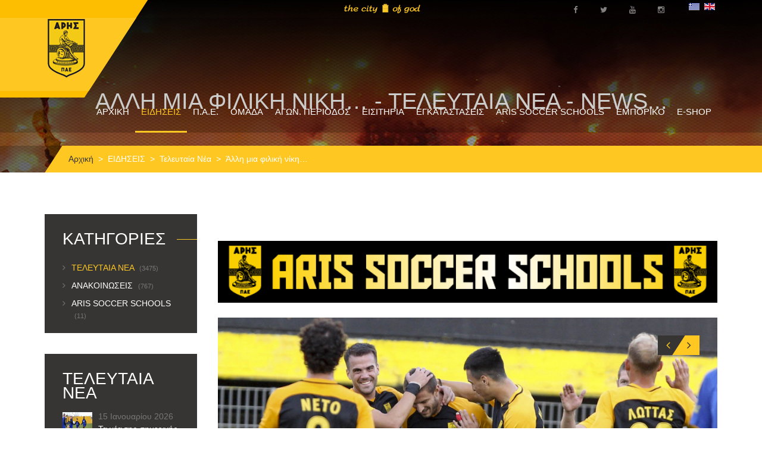

--- FILE ---
content_type: text/html; charset=utf-8
request_url: https://arisfc.com.gr/index.php/gr/enimerosi/item/2-last-news/668-alli-mia-filiki-niki
body_size: 12334
content:
<!DOCTYPE HTML>
<html lang="el-gr" dir="ltr"  data-config='{"twitter":0,"plusone":0,"facebook":0,"style":"aris1"}'>

<head>
<meta charset="utf-8">
<meta http-equiv="X-UA-Compatible" content="IE=edge">
<meta name="viewport" content="width=device-width, initial-scale=1">
	<base href="https://arisfc.com.gr/index.php/gr/enimerosi/item/2-last-news/668-alli-mia-filiki-niki" />
	<meta name="keywords" content="aris fc official website
επίσημη ιστοσελίδα ΠΑΕ ΑΡΗΣ" />
	<meta name="description" content="Η επίσημη ιστοσελίδα της ΠΑΕ ΑΡΗΣ" />
	<meta name="generator" content="Joomla! - Open Source Content Management" />
	<title>Άλλη μια φιλική νίκη… - Τελευταία Νέα - News</title>
	<link href="http://arisfc.com.gr/index.php/gr/enimerosi/item/2-last-news/668-alli-mia-filiki-niki" rel="canonical" />
	<link href="/templates/sport.ak/favicon.ico" rel="shortcut icon" type="image/vnd.microsoft.icon" />
	<link href="/media/system/css/modal.css" rel="stylesheet" type="text/css" />
	<link href="/components/com_cobalt/library/css/style.css" rel="stylesheet" type="text/css" />
	<link href="/media/mint/js/lightbox/css/lightbox.css" rel="stylesheet" type="text/css" />
	<link href="/plugins/system/cookiehint/css/style.css" rel="stylesheet" type="text/css" media="all" />
	<link href="/media/mod_falang/css/template.css" rel="stylesheet" type="text/css" />
	<style type="text/css">
#redim-cookiehint{bottom: 0px; top: auto !important;}
	</style>
	<script src="/media/jui/js/jquery.min.js" type="text/javascript"></script>
	<script src="/media/jui/js/jquery-noconflict.js" type="text/javascript"></script>
	<script src="/media/jui/js/jquery-migrate.min.js" type="text/javascript"></script>
	<script src="/media/jui/js/bootstrap.min.js" type="text/javascript"></script>
	<script src="/media/system/js/mootools-core.js" type="text/javascript"></script>
	<script src="/media/system/js/core.js" type="text/javascript"></script>
	<script src="/media/system/js/mootools-more.js" type="text/javascript"></script>
	<script src="/media/system/js/modal.js" type="text/javascript"></script>
	<script src="/index.php/gr/component/cobalt/?task=ajax.mainJS&amp;Itemid=1" type="text/javascript"></script>
	<script src="/components/com_cobalt/library/js/felixrating.js" type="text/javascript"></script>
	<script src="/media/mint/js/lightbox/js/lightbox.js" type="text/javascript"></script>
	<script src="/media/mint/js/moocountdown/SimpleCounter.js" type="text/javascript"></script>
	<script type="text/javascript">
jQuery(function($) {
			 $('.hasTip').each(function() {
				var title = $(this).attr('title');
				if (title) {
					var parts = title.split('::', 2);
					var mtelement = document.id(this);
					mtelement.store('tip:title', parts[0]);
					mtelement.store('tip:text', parts[1]);
				}
			});
			var JTooltips = new Tips($('.hasTip').get(), {"maxTitleChars": 50,"fixed": false});
		});
		jQuery(function($) {
			SqueezeBox.initialize({});
			SqueezeBox.assign($('a.modal').get(), {
				parse: 'rel'
			});
		});

		window.jModalClose = function () {
			SqueezeBox.close();
		};
		
		// Add extra modal close functionality for tinyMCE-based editors
		document.onreadystatechange = function () {
			if (document.readyState == 'interactive' && typeof tinyMCE != 'undefined' && tinyMCE)
			{
				if (typeof window.jModalClose_no_tinyMCE === 'undefined')
				{	
					window.jModalClose_no_tinyMCE = typeof(jModalClose) == 'function'  ?  jModalClose  :  false;
					
					jModalClose = function () {
						if (window.jModalClose_no_tinyMCE) window.jModalClose_no_tinyMCE.apply(this, arguments);
						tinyMCE.activeEditor.windowManager.close();
					};
				}
		
				if (typeof window.SqueezeBoxClose_no_tinyMCE === 'undefined')
				{
					if (typeof(SqueezeBox) == 'undefined')  SqueezeBox = {};
					window.SqueezeBoxClose_no_tinyMCE = typeof(SqueezeBox.close) == 'function'  ?  SqueezeBox.close  :  false;
		
					SqueezeBox.close = function () {
						if (window.SqueezeBoxClose_no_tinyMCE)  window.SqueezeBoxClose_no_tinyMCE.apply(this, arguments);
						tinyMCE.activeEditor.windowManager.close();
					};
				}
			}
		};
		jQuery(function($){ $("*[rel=\"popover\"]").popover({"html": true,"placement": "bottom","trigger": "click","container": "body"}); });jQuery(function($){ $("*[rel^=\"tooltip\"]").tooltip({"html": true,"container": "body"}); });jQuery(function($){ $("*[rel=\"tooltipright\"]").tooltip({"html": true,"placement": "right","container": "body"}); });jQuery(function($){ $("*[rel=\"tooltipbottom\"]").tooltip({"html": true,"placement": "bottom","container": "body"}); });
			(function($){
				$(document).ready(function (){
					$('.has-context')
					.mouseenter(function (){
						$('.btn-group',$(this)).show();
					})
					.mouseleave(function (){
						$('.btn-group',$(this)).hide();
						$('.btn-group',$(this)).removeClass('open');
					});

					contextAction =function (cbId, task)
					{
						$('input[name="cid[]"]').removeAttr('checked');
						$('#' + cbId).attr('checked','checked');
						Joomla.submitbutton(task);
					}
				});
			})(jQuery);
			</script>
	<link rel="alternate" href="https://arisfc.com.gr/index.php/gr/enimerosi/item/2-last-news/668" hreflang="gr" />
	<link rel="alternate" href="https://arisfc.com.gr/index.php/gr/enimerosi/item/2-last-news/668"  hreflang="x-default" />
	<link rel="alternate" href="https://arisfc.com.gr/index.php/en/enimerosi/item/2-last-news/668" hreflang="en" />

<link rel="apple-touch-icon-precomposed" href="/templates/sport.ak/apple_touch_icon.png">
<link rel="stylesheet" href="/templates/sport.ak/styles/aris1/css/bootstrap.css">
<link rel="stylesheet" href="/templates/sport.ak/styles/aris1/css/theme.css">
<link rel="stylesheet" href="/templates/sport.ak/warp/vendor/highlight/highlight.css">
<link rel="stylesheet" href="/templates/sport.ak/css/custom.css">
<script src="/templates/sport.ak/warp/vendor/uikit/js/uikit.js"></script>
<script src="/templates/sport.ak/warp/vendor/uikit/js/components/autocomplete.js"></script>
<script src="/templates/sport.ak/warp/vendor/uikit/js/components/search.js"></script>
<script src="/templates/sport.ak/warp/vendor/uikit/js/components/tooltip.js"></script>
<script src="/templates/sport.ak/warp/vendor/uikit/js/components/sticky.js"></script>
<script src="/templates/sport.ak/warp/vendor/uikit/js/components/slideshow.js"></script>
<script src="/templates/sport.ak/warp/vendor/uikit/js/components/slideset.js"></script>
<script src="/templates/sport.ak/warp/vendor/uikit/js/components/slider.js"></script>
<script src="/templates/sport.ak/warp/vendor/uikit/js/components/accordion.js"></script>
<script src="/templates/sport.ak/warp/js/social.js"></script>
<script src="js:smoothscroll.js"></script>
<script src="/templates/sport.ak/js/theme.js"></script>



<script>
  (function(i,s,o,g,r,a,m){i['GoogleAnalyticsObject']=r;i[r]=i[r]||function(){
  (i[r].q=i[r].q||[]).push(arguments)},i[r].l=1*new Date();a=s.createElement(o),
  m=s.getElementsByTagName(o)[0];a.async=1;a.src=g;m.parentNode.insertBefore(a,m)
  })(window,document,'script','//www.google-analytics.com/analytics.js','ga');

  ga('create', 'UA-212297695-1', 'arisfc.com.gr');
  ga('send', 'pageview');

</script>
<!-- //End Universal Google Analytics Plugin by PB Web Development -->


</head>

<body class="tm-sidebar-a-left tm-sidebars-1 tm-noblog">
    
        
    
    <div class="over-wrap">
		                    <div class="toolbar-wrap">
                        <div class="uk-container uk-container-center">
                            <div class="tm-toolbar uk-clearfix uk-hidden-small">

                                    
                                                                        <div class="uk-float-right"><div class="uk-panel" >


<div class="mod-languages ">

    


<ul class="lang-inline">
    
        
        <!-- >>> [FREE] >>> -->
                    <li class="lang-active" dir="ltr">
                                    <a href="/index.php/gr/enimerosi/item/2-last-news/668">
                                                    <img src="/media/mod_falang/images/el_gr.gif" alt="Greek (GR)" title="Greek (GR)" />                                                                    </a>
                            </li>
                <!-- <<< [FREE] <<< -->
    
        
        <!-- >>> [FREE] >>> -->
                    <li class="" dir="ltr">
                                    <a href="/index.php/en/enimerosi/item/2-last-news/668">
                                                    <img src="/media/mod_falang/images/en.gif" alt="English (UK)" title="English (UK)" />                                                                    </a>
                            </li>
                <!-- <<< [FREE] <<< -->
    </ul>

</div>
</div>
<div class="uk-panel" >
	<div class="social-top"><a href="https://www.facebook.com/arisfootballclub/" target="_blank"><span class="uk-icon-small uk-icon-hover uk-icon-facebook"></span></a> <a href="https://twitter.com/aris__fc" target="_blank"><span class="uk-icon-small uk-icon-hover uk-icon-twitter"></span></a> <a href="https://www.youtube.com/channel/UCy8t8HKIih3JQZygj4XTejA" target="_blank"><span class="uk-icon-small uk-icon-hover uk-icon-youtube"></span></a> <a href="https://www.instagram.com/arisfc_official/" target="_blank"><span class="uk-icon-small uk-icon-hover uk-icon-instagram"></span></a></div></div>
<div class="uk-panel" >
	<p><img src="/images/city6.png" alt="" /></p></div></div>
                                    
                            </div>
                        </div>
                    </div>    
		
		                    <div class="tm-menu-box"  >
                        
                            <nav class="tm-navbar uk-navbar" data-uk-sticky=''>
                                <div class="uk-container uk-container-center">
                                                                            <a class="tm-logo uk-float-left" href="https://arisfc.com.gr">
	<p><img src="/images/aris-mini4.png" alt="" /></p></a>
                                    
                                                                            <ul class="uk-navbar-nav uk-hidden-small">
<li><a href="/index.php/gr/">ΑΡΧΙΚΗ</a></li><li class="uk-parent uk-active" data-uk-dropdown="{'preventflip':'y'}" aria-haspopup="true" aria-expanded="false"><a href="/index.php/gr/enimerosi">ΕΙΔΗΣΕΙΣ</a><div class="uk-dropdown uk-dropdown-navbar uk-dropdown-width-1"><div class="uk-grid uk-dropdown-grid"><div class="uk-width-1-1"><ul class="uk-nav uk-nav-navbar"><li><a href="https://www.youtube.com/channel/UCy8t8HKIih3JQZygj4XTejA" target="_blank">ARIS F.C. TV</a></li><li><a href="/index.php/gr/enimerosi/gallery">PHOTO GALLERY</a></li></ul></div></div></div></li><li class="uk-parent" data-uk-dropdown="{'preventflip':'y'}" aria-haspopup="true" aria-expanded="false"><a href="#">Π.Α.Ε.</a><div class="uk-dropdown uk-dropdown-navbar uk-dropdown-width-2"><div class="uk-grid uk-dropdown-grid"><div class="uk-width-1-2"><ul class="uk-nav uk-nav-navbar"><li><a href="/index.php/gr/club/taytotita">ΤΑΥΤΟΤΗΤΑ</a></li><li><a href="/index.php/gr/club/istoria">ΙΣΤΟΡΙΑ</a></li><li><a href="/index.php/gr/club/eyropi">ΕΥΡΩΠΑΪΚΗ ΠΟΡΕΙΑ</a></li><li><a href="/index.php/gr/club/contact">ΕΠΙΚΟΙΝΩΝΙΑ</a></li></ul></div><div class="uk-width-1-2"><ul class="uk-nav uk-nav-navbar"><li><a href="/index.php/gr/club/dioikitiko-symvoulio">ΔΙΟΙΚΗΤΙΚΟ ΣΥΜΒΟΥΛΙΟ</a></li><li><a href="/index.php/gr/club/stelexi-pae">ΣΤΕΛΕΧΗ ΠΑΕ</a></li><li><a href="/index.php/gr/club/isologismoi">ΙΣΟΛΟΓΙΣΜΟΙ</a></li><li><a href="/index.php/gr/club/gs">ΓΕΝΙΚΕΣ ΣΥΝΕΛΕΥΣΕΙΣ</a></li></ul></div></div></div></li><li class="uk-parent" data-uk-dropdown="{'preventflip':'y'}" aria-haspopup="true" aria-expanded="false"><a href="#">ΟΜΑΔΑ</a><div class="uk-dropdown uk-dropdown-navbar uk-dropdown-width-1"><div class="uk-grid uk-dropdown-grid"><div class="uk-width-1-1"><ul class="uk-nav uk-nav-navbar"><li><a href="/index.php/gr/team/players">ΠΟΔΟΣΦΑΙΡΙΣΤΕΣ</a></li><li><a href="/index.php/gr/team/texniko-epiteleio">ΤΕΧΝΙΚΟ ΕΠΙΤΕΛΕΙΟ</a></li><li><a href="/index.php/gr/team/doctors">ΙΑΤΡΙΚΟ ΕΠΙΤΕΛΕΙΟ</a></li><li><a href="/index.php/gr/team/tmimata-ypodomis-k19">ΤΜΗΜΑΤΑ ΥΠΟΔΟΜΗΣ - Κ19</a></li><li><a href="/index.php/gr/team/tmimata-ypodomis-k17">ΤΜΗΜΑΤΑ ΥΠΟΔΟΜΗΣ - Κ17</a></li><li><a href="/index.php/gr/team/tmimata-ypodomis-k15">ΤΜΗΜΑΤΑ ΥΠΟΔΟΜΗΣ - Κ15</a></li><li><a href="/index.php/gr/team/omada-gynaikon">ΟΜΑΔΑ ΓΥΝΑΙΚΩΝ</a></li></ul></div></div></div></li><li class="uk-parent" data-uk-dropdown="{'preventflip':'y'}" aria-haspopup="true" aria-expanded="false"><a href="#">ΑΓΩΝ. ΠΕΡΙΟΔΟΣ</a>
<div class="uk-dropdown uk-dropdown-navbar uk-dropdown-width-1"><div class="uk-grid uk-dropdown-grid"><div class="uk-width-1-1"><ul class="uk-nav uk-nav-navbar"><li><a href="/component/cobalt/category-items/3-match-list-view/13-results.html?Itemid=119">ΑΠΟΤΕΛΕΣΜΑΤΑ</a></li><li><a href="https://www.slgr.gr/el/scoreboard/" onclick="window.open(this.href, 'targetWindow', 'toolbar=no,location=no,status=no,menubar=no,scrollbars=yes,resizable=yes,'); return false;">ΒΑΘΜΟΛΟΓΙΑ</a></li><li><a href="/match/category-items/3-match-list-view/14-future-matches.html">ΕΠΟΜΕΝΟΙ ΑΓΩΝΕΣ</a></li></ul></div></div></div></li><li class="uk-parent" data-uk-dropdown="{'preventflip':'y'}" aria-haspopup="true" aria-expanded="false"><a href="#">ΕΙΣΙΤΗΡΙΑ</a>
<div class="uk-dropdown uk-dropdown-navbar uk-dropdown-width-1"><div class="uk-grid uk-dropdown-grid"><div class="uk-width-1-1"><ul class="uk-nav uk-nav-navbar"><li><a href="/index.php/gr/eisitiria/eisitiria-agonon">ΕΙΣΙΤΗΡΙΑ ΑΓΩΝΩΝ</a></li><li><a href="/index.php/gr/eisitiria/eisitiria-diarkeias">ΕΙΣΙΤΗΡΙΑ ΔΙΑΡΚΕΙΑΣ</a></li><li><a href="/index.php/gr/eisitiria/pronomia-filathlon">ΠΡΟΝΟΜΙΑ ΦΙΛΑΘΛΩΝ</a></li></ul></div></div></div></li><li class="uk-parent" data-uk-dropdown="{'preventflip':'y'}" aria-haspopup="true" aria-expanded="false"><a href="#">ΕΓΚΑΤΑΣΤΑΣΕΙΣ</a>
<div class="uk-dropdown uk-dropdown-navbar uk-dropdown-width-1"><div class="uk-grid uk-dropdown-grid"><div class="uk-width-1-1"><ul class="uk-nav uk-nav-navbar"><li><a href="/index.php/gr/egatastaseis/vikelidis">ΚΛΕΑΝΘΗΣ ΒΙΚΕΛΙΔΗΣ</a></li><li><a href="/index.php/gr/egatastaseis/dasigeneio">ΔΑΣΥΓΕΝΕΙΟ ΑΘΛΗΤΙΚΟ ΚΕΝΤΡΟ</a></li></ul></div></div></div></li><li><a href="https://arisfc.com.gr/index.php/gr/enimerosi/category-items/4-news/16-aris-soccer-schools">ARIS SOCCER SCHOOLS</a></li><li class="uk-parent" data-uk-dropdown="{'preventflip':'y'}" aria-haspopup="true" aria-expanded="false"><a href="#">ΕΜΠΟΡΙΚΟ</a><div class="uk-dropdown uk-dropdown-navbar uk-dropdown-width-1"><div class="uk-grid uk-dropdown-grid"><div class="uk-width-1-1"><ul class="uk-nav uk-nav-navbar"><li><a href="/index.php/gr/marketing/horigoi">ΧΟΡΗΓΟΙ</a></li><li><a href="/index.php/gr/marketing/nea-xorigon">ΝΕΑ ΧΟΡΗΓΩΝ</a></li><li><a href="/index.php/gr/marketing/xorigiko-programma">ΧΟΡΗΓΙΚΟ ΠΡΟΓΡΑΜΜΑ</a></li><li><a href="/index.php/gr/marketing/vip-hospitality-king-executive-suite">VIP HOSPITALITY - KING EXECUTIVE SUITE</a></li><li><a href="/index.php/gr/marketing/licensing">LICENSING PLAN</a></li><li><a href="/index.php/gr/marketing/etairiki-koinoniki-efthyni">ΕΤΑΙΡΙΚΗ ΚΟΙΝΩΝΙΚΗ ΕΥΘΥΝΗ</a></li><li><a href="/index.php/gr/marketing/anafora-peristatikou">ΑΝΑΦΟΡΑ ΠΕΡΙΣΤΑΤΙΚΟΥ</a></li><li><a href="/index.php/gr/marketing/slo">SLO</a></li></ul></div></div></div></li><li><a href="https://arisfc.store/" target="_blank">E-SHOP</a></li></ul>                                    
                                                                        <a href="#offcanvas" class="uk-navbar-toggle uk-visible-small" data-uk-offcanvas></a>
                                    
                                    
                                                                        <div class="uk-navbar-content uk-navbar-center uk-visible-small"><a class="tm-logo-small" href="https://arisfc.com.gr">


<div class="mod-languages ">

    


<ul class="lang-inline">
    
        
        <!-- >>> [FREE] >>> -->
                    <li class="lang-active" dir="ltr">
                                    <a href="/index.php/gr/enimerosi/item/2-last-news/668">
                                                    <img src="/media/mod_falang/images/el_gr.gif" alt="Greek (GR)" title="Greek (GR)" />                                                                    </a>
                            </li>
                <!-- <<< [FREE] <<< -->
    
        
        <!-- >>> [FREE] >>> -->
                    <li class="" dir="ltr">
                                    <a href="/index.php/en/enimerosi/item/2-last-news/668">
                                                    <img src="/media/mod_falang/images/en.gif" alt="English (UK)" title="English (UK)" />                                                                    </a>
                            </li>
                <!-- <<< [FREE] <<< -->
    </ul>

</div>
</a></div>
                                                                    </div>
                            </nav>
                        
                    </div>
		
		                    <div class="tm-top-a-box tm-full-width tm-box-bg-1 ">
                        <div class="uk-container uk-container-center">
                            <section id="tm-top-a" class="tm-top-a uk-grid uk-grid-collapse" data-uk-grid-match="{target:'> div > .uk-panel'}" data-uk-grid-margin>
                                
<div class="uk-width-1-1"><div class="uk-panel" >
	<div class="uk-cover-background uk-position-relative head-wrap" style="height: 290px; background-image: url('/images/head-bg.jpg');"><img src="/images/head-bg.jpg" alt="" width="1920" height="290" class="uk-invisible" />
<div class="uk-position-cover uk-flex uk-flex-center head-title">
<h1>Άλλη μια φιλική νίκη… - Τελευταία Νέα - News...</h1>
</div>
</div></div></div>
                            </section>
                        </div>
                    </div>
		    
            
		    
    
                    
    
                    
    
                    
                    
                    
                            <div class="uk-container uk-container-center alt">
                    <ul class="uk-breadcrumb"><li><a href="/index.php/gr/">Αρχική</a></li><li><a href="/index.php/gr/enimerosi/items/4-news">ΕΙΔΗΣΕΙΣ</a></li><li><a href="/index.php/gr/enimerosi/category-items/4-news/2-last-news">Τελευταία Νέα</a></li><li class="uk-active"><span>Άλλη μια φιλική νίκη…</span></li></ul>                </div>
                        
            
                            <div class="uk-container uk-container-center">
                    <div id="tm-middle" class="tm-middle uk-grid" data-uk-grid-match="" data-uk-grid-margin="">

                                                        <div class="tm-main uk-width-medium-3-4 uk-push-1-4">

                                                                        <section id="tm-main-top" class="tm-main-top uk-grid" data-uk-grid-match="{target:'> div > .uk-panel'}" data-uk-grid-margin>
<div class="uk-width-1-1"><div class="uk-panel" >
	<p style="text-align: center;">
	</p>
<script src="https://storage.noviassets.com/scp_clid4saw8004n0zpns28bm9da/embed.js?responsive=1&bnTag=https%3A%2F%2Frt.novibet.partners%2Fo%2FxbAWiK%3Fsite_id%3D1002567%26r_id%3D318%26banner_now_redirect_url%3D" async></script>
<p style="text-align: center;"><a href="https://arisfc.com.gr/index.php/gr/enimerosi/category-items/4-news/16-aris-soccer-schools" target="_blank"><img alt="" height="" src="/images/banners/aris_soccer_schools.gif" width="100%" /></a></p></div></div>
</section>
                                    
                                                                        <main id="tm-content" class="tm-content">

                                            <div id="system-message-container">
</div>
<div class="contentpaneopen">
	

<article class="">
		<div class="clearfix"></div>

	
        <div class="article-slider">
                        <div id="carusel-11-668" class="uk-slidenav-position" data-uk-slideshow="{ height : 510 }">
    <ul class="uk-slideshow">
        <li><img src="/uploads/gallery/2017-10/1507881600_87b4ddca585176e1fcc3e8d2c627ec54.jpg" alt=""></li>    </ul>
    <div class="article-slider-btn">
        <a href="/" class="uk-slidenav uk-slidenav-contrast uk-slidenav-previous" data-uk-slideshow-item="previous"></a>
        <a href="/" class="uk-slidenav uk-slidenav-contrast uk-slidenav-next" data-uk-slideshow-item="next"></a>
    </div>
</div>        </div>
        <div class="article-param">
            <div class="date">
                <i class="uk-icon-calendar"></i>
                13/10/17            </div>
            <div class="categories">
                <i class="uk-icon-list-ul"></i>
                <a href="/index.php/gr/enimerosi/category-items/4-news/2-last-news" >Τελευταία Νέα</a>            </div>
        </div>
        <div class="article-single-text">
                        <p><strong>Έ&nu;&alpha;&nu; &alpha;&kappa;ό&mu;&eta; &kappa;&rho;ί&kappa;&omicron; &sigma;&tau;&eta;&nu; &alpha;&lambda;&upsilon;&sigma;ί&delta;&alpha; &tau;&omega;&nu; &nu;&iota;&kappa;&eta;&phi;ό&rho;&omega;&nu; &alpha;&pi;&omicron;&tau;&epsilon;&lambda;&epsilon;&sigma;&mu;ά&tau;&omega;&nu; &kappa;&alpha;&iota; &tau;&omega;&nu; &kappa;&alpha;&lambda;ώ&nu; &epsilon;&mu;&phi;&alpha;&nu;ί&sigma;&epsilon;&omega;&nu; &sigma;&tau;&alpha; &phi;&iota;&lambda;&iota;&kappa;ά &pi;&alpha;&iota;&chi;&nu;ί&delta;&iota;&alpha; &pi;&rho;ό&sigma;&theta;&epsilon;&sigma;&epsilon; &omicron; &Alpha;&Rho;&Eta;&Sigma;.</strong></p>
<p>&Eta; &omicron;&mu;ά&delta;&alpha; &mu;&alpha;&sigmaf;, &sigma;&epsilon; &phi;&iota;&lambda;&iota;&kappa;ό &alpha;&gamma;ώ&nu;&alpha; &pi;&omicron;&upsilon; έ&gamma;&iota;&nu;&epsilon; &sigma;ή&mu;&epsilon;&rho;&alpha; &tau;&omicron; &alpha;&pi;ό&gamma;&epsilon;&upsilon;&mu;&alpha; &sigma;&tau;&omicron; &Kappa;&lambda;&epsilon;ά&nu;&theta;&eta;&sigmaf; &Beta;&iota;&kappa;&epsilon;&lambda;ί&delta;&eta;&sigmaf;, &kappa;έ&rho;&delta;&iota;&sigma;&epsilon; 2-0 &tau;&omicron;&nu; &Alpha;&pi;ό&lambda;&lambda;&omega;&nu;&alpha; &Lambda;ά&rho;&iota;&sigma;&alpha;&sigmaf;.</p>
<p>&Omicron; &Alpha;&Rho;&Eta;&Sigma; &sigma;&epsilon; &mu;&epsilon;&gamma;ά&lambda;&alpha; &delta;&iota;&alpha;&sigma;&tau;ή&mu;&alpha;&tau;&alpha; &tau;&omicron;&upsilon; &pi;&alpha;&iota;&chi;&nu;&iota;&delta;&iota;&omicron;ύ &epsilon;ί&chi;&epsilon; &tau;&eta;&nu; &pi;&rho;&omega;&tau;&omicron;&beta;&omicron;&upsilon;&lambda;ί&alpha; &tau;&omega;&nu; &kappa;&iota;&nu;ή&sigma;&epsilon;&omega;&nu; &kappa;&alpha;&iota; &epsilon;&kappa;&tau;ό&sigmaf; &alpha;&pi;ό &tau;&alpha; &delta;ύ&omicron; &gamma;&kappa;&omicron;&lambda;, &pi;&omicron;&upsilon; &sigma;&eta;&mu;&epsilon;&iota;ώ&theta;&eta;&kappa;&alpha;&nu; &sigma;&tau;&omicron; &delta;&epsilon;ύ&tau;&epsilon;&rho;&omicron; &eta;&mu;ί&chi;&rho;&omicron;&nu;&omicron;, έ&chi;&alpha;&sigma;&epsilon; &omicron;&rho;&iota;&sigma;&mu;έ&nu;&epsilon;&sigmaf; &kappa;&alpha;&lambda;έ&sigmaf; &epsilon;&upsilon;&kappa;&alpha;&iota;&rho;ί&epsilon;&sigmaf; &gamma;&iota;&alpha; &nu;&alpha; &delta;&iota;&epsilon;&upsilon;&rho;ύ&nu;&epsilon;&iota; &tau;&eta; &nu;ί&kappa;&eta; &tau;&omicron;&upsilon;.</p>
<p>&Tau;&omicron; &sigma;&kappa;&omicron;&rho; ά&nu;&omicron;&iota;&xi;&epsilon; &sigma;&tau;&omicron; 52&rsquo; &omicron; &Delta;&eta;&mu;ή&tau;&rho;&eta;&sigmaf; &Delta;&iota;&alpha;&mu;&alpha;&nu;&tau;ό&pi;&omicron;&upsilon;&lambda;&omicron;&sigmaf; &mu;&epsilon; &pi;&lambda;&alpha;&sigma;έ, &mu;&epsilon;&tau;ά &alpha;&pi;ό &alpha;&tau;&omicron;&mu;&iota;&kappa;ή &pi;&rho;&omicron;&sigma;&pi;ά&theta;&epsilon;&iota;&alpha; &tau;&omicron;&upsilon; &Gamma;&iota;ά&nu;&nu;&eta; &Pi;&alpha;&sigma;ά (1-0).</p>
<p>&Tau;&omicron; &tau;&epsilon;&lambda;&iota;&kappa;ό 2-0 &delta;&iota;&alpha;&mu;&omicron;&rho;&phi;ώ&theta;&eta;&kappa;&epsilon; &sigma;&tau;&omicron; 84&rsquo; &mu;&epsilon; &upsilon;&pi;&omicron;&delta;&epsilon;&iota;&gamma;&mu;&alpha;&tau;&iota;&kappa;ή &epsilon;&kappa;&tau;έ&lambda;&epsilon;&sigma;&eta; &phi;ά&omicron;&upsilon;&lambda; &tau;&omicron;&upsilon; &Lambda;&omicron;ύ&kappa;&alpha; &Mu;&iota;&lambda;&omicron;ύ&nu;&omicron;&beta;&iota;&tau;&sigmaf;.</p>
<p><strong>&Delta;&Iota;&Alpha;&Iota;&Tau;&Eta;&Tau;&Eta;&Sigma;:</strong> &Tau;&zeta;&omicron;&upsilon;&mu;&alpha;&lambda;ά&kappa;&eta;&sigmaf; (&Sigma;&epsilon;&rho;&rho;ώ&nu;)</p>
<p><strong>&Alpha;&Rho;&Eta;&Sigma;:</strong> &Kappa;&alpha;&nu;&tau;&iota;&mu;&omicron;ί&rho;&eta;&sigmaf; (84&rsquo; &Mu;&alpha;&nu;&tau;&zeta;ά&rho;&eta;&sigmaf;), &Mu;&pi;&omicron;ύ&rho;&mu;&pi;&omicron;&sigmaf; (20&rsquo; &lambda;. &tau;&rho;. &Tau;&zeta;&alpha;&nu;&alpha;&kappa;ά&kappa;&eta;&sigmaf;, 34&rsquo; &lambda;. &tau;&rho;. &Nu;έ&tau;&omicron;), &Tau;&sigma;&omicron;&upsilon;&mu;ά&nu;&eta;&sigmaf;, &Delta;&epsilon;&lambda;&eta;&zeta;ή&sigma;&eta;&sigmaf;, &Mu;&alpha;&rho;&alpha;&gamma;&kappa;ό&sigmaf; (84&rsquo; &Kappa;&alpha;&lambda;&omicron;ύ&delta;&eta;&sigmaf;), &Mu;&omicron;&upsilon;&mu;ί&nu; (46&rsquo; &Iota;&nu;&tau;&zeta;ό&gamma;&lambda;&omicron;&upsilon;), &Pi;&alpha;&upsilon;&lambda;ί&delta;&eta;&sigmaf; (75&rsquo; &Kappa;&lambda;&iota;&gamma;&gamma;ό&pi;&omicron;&upsilon;&lambda;&omicron;&sigmaf;), &Pi;&lambda;&alpha;&tau;έ&lambda;&lambda;&alpha;&sigmaf; (58&rsquo; &Mu;&iota;&lambda;&omicron;ύ&nu;&omicron;&beta;&iota;&tau;&sigmaf;), &Nu;&tau;&omicron;ύ&nu;&eta;&sigmaf; (55&rsquo; &Sigma;&tau;&epsilon;&phi;ά&nu;&omicron;&beta;&iota;&tau;&sigmaf;), &Pi;&alpha;&sigma;ά&sigmaf; (66&rsquo; &Lambda;ώ&tau;&tau;&alpha;&sigmaf;), &Delta;&iota;&alpha;&mu;&alpha;&nu;&tau;ό&pi;&omicron;&upsilon;&lambda;&omicron;&sigmaf;.</p>
<p><strong>&Alpha;&Pi;&Omicron;&Lambda;&Lambda;&Omega;&Nu; &Lambda;&Alpha;&Rho;&Iota;&Sigma;&Alpha;&Sigma;:</strong> &Phi;&iota;&rho;&iota;&nu;ί&delta;&eta;&sigmaf; (46&rsquo; &Kappa;&rho;&alpha;&beta;&alpha;&rho;ί&tau;&eta;&sigmaf;), &Sigma;&kappa;&omicron;ύ&pi;&rho;&alpha; (73&rsquo; &Sigma;ά&beta;&beta;&alpha;&sigmaf;), &Kappa;&omicron;&upsilon;&rho;&tau;&epsilon;&sigma;&iota;ώ&tau;&eta;&sigmaf; (74&rsquo; &Mu;ί&lambda;&iota;&tau;&sigmaf;), &Alpha;&nu;&delta;&rho;έ&omicron;&upsilon;, &Pi;&alpha;&pi;&alpha;&zeta;&alpha;&chi;&alpha;&rho;ί&alpha;&sigmaf; (79&rsquo; &Alpha;&nu;&delta;&rho;έ&omicron;&upsilon;), &Chi;&alpha;&tau;&zeta;ή&sigmaf; (73&rsquo; &Iota;&beta;&alpha;&nu;ί&delta;&eta;&sigmaf;), &Sigma;&omicron;&upsilon;&lambda;ί&delta;&eta;&sigmaf; (60&rsquo; &Delta;&iota;&beta;&alpha;&nu;έ&sigmaf;), &Lambda;&alpha;&mu;&pi;&rho;ό&pi;&omicron;&upsilon;&lambda;&omicron;&sigmaf; (60&rsquo; &Kappa;&alpha;&rho;&alpha;&kappa;&alpha;&tau;&sigma;ά&nu;&eta;&sigmaf;), &Sigma;&alpha;&chi;&iota;&nu;ί&delta;&eta;&sigmaf; (82&rsquo; &Kappa;&alpha;&mu;&pi;έ&rho;&eta;&sigmaf;), &Mu;&alpha;&upsilon;&rho;ί&alpha;&sigmaf; (64&rsquo; &Tau;&sigma;&iota;&lambda;&omicron;ύ&lambda;&eta;&sigmaf;), &Beta;&omicron;&upsilon;&tau;&sigma;&iota;ά&sigmaf; (46&rsquo; &Tau;&zeta;ά&nu;&eta;&sigmaf;).</p>        </div>

        


				
        <div class="share-wrap">
            <div class="share-title">share</div>
           <script type="text/javascript" src="//yastatic.net/share/share.js" charset="utf-8"></script>
           <div class="yashare-auto-init" data-yashareL10n="en" data-yashareType="none" data-yashareQuickServices="facebook,twitter,gplus"></div>
        </div>
</article>
<div class="news-nav-wrap">
    <!-- START: Modules Anywhere --><!-- END: Modules Anywhere -->
</div>
<div>
    <!-- START: Modules Anywhere -->
<h3 class="other-post-title">ΑΛΛΑ <span>ΝΕΑ</span></h3>

<div class="uk-grid" data-uk-grid-match>

<div class="uk-width-large-1-3 uk-width-medium-2-4 uk-width-small-2-4 list-article other uk-flex uk-flex-column">
    <div class="wrapper">
        <div class="img-wrap">
            <a href="/index.php/gr/enimerosi/item/2-last-news/4874-ta-nea-tis-simerinis-proponisis">
		<img src="/images/cobalt_thumbs/gallery11-4874/729/7e52aa02f617ec9c4e95d20f3a1b0c62.jpg" class="img-polaroid" alt="">
	</a>        </div>
        <div class="info">
            <div class="date">
                Ιανουαρίου 15, 2026            </div>
            <div class="name">
                <h4>
                    <a  href="/index.php/gr/enimerosi/item/2-last-news/4874-ta-nea-tis-simerinis-proponisis">
                            Τα νέα της σημερινής προπόνησης                    </a>		
                </h4>
            </div>
        </div>
    </div>

</div>


<div class="uk-width-large-1-3 uk-width-medium-2-4 uk-width-small-2-4 list-article other uk-flex uk-flex-column">
    <div class="wrapper">
        <div class="img-wrap">
            <a href="/index.php/gr/enimerosi/item/2-last-news/4873-pikros-apokleismos">
		<img src="/images/cobalt_thumbs/gallery11-4873/729/d0ca49e06758280f73be1a41031b4476.jpg" class="img-polaroid" alt="">
	</a>        </div>
        <div class="info">
            <div class="date">
                Ιανουαρίου 14, 2026            </div>
            <div class="name">
                <h4>
                    <a  href="/index.php/gr/enimerosi/item/2-last-news/4873-pikros-apokleismos">
                            Πικρός αποκλεισμός…                    </a>		
                </h4>
            </div>
        </div>
    </div>

</div>


<div class="uk-width-large-1-3 uk-width-medium-2-4 uk-width-small-2-4 list-article other uk-flex uk-flex-column">
    <div class="wrapper">
        <div class="img-wrap">
            <a href="/index.php/gr/enimerosi/item/5-anakoinoseis/4872-o-marko-kerkez-epestrepse-ston-ari">
		<img src="/images/cobalt_thumbs/gallery11-4872/729/ce0657c7756467dc2f1e9fc222d2c60b.jpg" class="img-polaroid" alt="">
	</a>        </div>
        <div class="info">
            <div class="date">
                Ιανουαρίου 13, 2026            </div>
            <div class="name">
                <h4>
                    <a  href="/index.php/gr/enimerosi/item/5-anakoinoseis/4872-o-marko-kerkez-epestrepse-ston-ari">
                            Ο Marko Kerkez επέστρεψε στον ΑΡΗ!                    </a>		
                </h4>
            </div>
        </div>
    </div>

</div>

</div>


<!-- END: Modules Anywhere -->
</div>

	
	<div id="comments">


</div>
</div><div><a title="Faboba : Cr&eacute;ation de composantJoomla" style="font-size: 8px;; visibility: visible;display:inline;" href="http://www.faboba.com" target="_blank">FaLang translation system by Faboba</a></div>
                                    </main>
                                    
                                    
                            </div>
                            
                                                                                                                                            <aside class="tm-sidebar-a uk-width-medium-1-4 uk-pull-3-4"><div class="uk-panel categories-sidebar" ><h3 class="uk-panel-title">ΚΑΤΗΓΟΡΙΕΣ</h3><div>
	
	 
	
			
	<ul class="nav menu">
				<li class="item-2 active">				
			<a href="/index.php/gr/enimerosi/category-items/4-news/2-last-news">
				Τελευταία Νέα									<span class="label">(3475)</span>
								
			</a>			
					</li>
				<li class="item-5">				
			<a href="/index.php/gr/enimerosi/category-items/4-news/5-anakoinoseis">
				Ανακοινώσεις									<span class="label">(767)</span>
								
			</a>			
					</li>
				<li class="item-16">				
			<a href="/index.php/gr/enimerosi/category-items/4-news/16-aris-soccer-schools">
				ARIS SOCCER SCHOOLS									<span class="label">(11)</span>
								
			</a>			
					</li>
					</ul>

		
</div>

<div class="clearfix"> </div></div>
<div class="uk-panel news-sidebar" ><h3 class="uk-panel-title">ΤΕΛΕΥΤΑΙΑ ΝΕΑ</h3>

<article class="has-context ">
				
    <div class="latest-news-wrap">
        <div class="img-wrap">
                        <a href="/index.php/gr/enimerosi/item/2-last-news/4874-ta-nea-tis-simerinis-proponisis">
		<img src="/images/cobalt_thumbs/gallery11-4874/729/7e52aa02f617ec9c4e95d20f3a1b0c62.jpg" class="img-polaroid" alt="">
	</a>        </div>
        <div class="info">
            <div class="date">
                15 Ιανουαρίου 2026            </div>
            <div class="name">
                <h4>
                    <a  href="/index.php/gr/enimerosi/item/2-last-news/4874-ta-nea-tis-simerinis-proponisis">
                            Τα νέα της σημερινής προπόνησης                    </a>		
                </h4>
            </div>
        </div>
    </div>

</article>
		


<article class="has-context ">
				
    <div class="latest-news-wrap">
        <div class="img-wrap">
                        <a href="/index.php/gr/enimerosi/item/2-last-news/4873-pikros-apokleismos">
		<img src="/images/cobalt_thumbs/gallery11-4873/729/d0ca49e06758280f73be1a41031b4476.jpg" class="img-polaroid" alt="">
	</a>        </div>
        <div class="info">
            <div class="date">
                14 Ιανουαρίου 2026            </div>
            <div class="name">
                <h4>
                    <a  href="/index.php/gr/enimerosi/item/2-last-news/4873-pikros-apokleismos">
                            Πικρός αποκλεισμός…                    </a>		
                </h4>
            </div>
        </div>
    </div>

</article>
		


<article class="has-context ">
				
    <div class="latest-news-wrap">
        <div class="img-wrap">
                        <a href="/index.php/gr/enimerosi/item/5-anakoinoseis/4872-o-marko-kerkez-epestrepse-ston-ari">
		<img src="/images/cobalt_thumbs/gallery11-4872/729/ce0657c7756467dc2f1e9fc222d2c60b.jpg" class="img-polaroid" alt="">
	</a>        </div>
        <div class="info">
            <div class="date">
                13 Ιανουαρίου 2026            </div>
            <div class="name">
                <h4>
                    <a  href="/index.php/gr/enimerosi/item/5-anakoinoseis/4872-o-marko-kerkez-epestrepse-ston-ari">
                            Ο Marko Kerkez επέστρεψε στον ΑΡΗ!                    </a>		
                </h4>
            </div>
        </div>
    </div>

</article>
		


<article class="has-context ">
				
    <div class="latest-news-wrap">
        <div class="img-wrap">
                        <a href="/index.php/gr/enimerosi/item/5-anakoinoseis/4871-o-martin-hongla-ston-ari">
		<img src="/images/cobalt_thumbs/gallery11-4871/729/b5a1f999457222f7aabea7add9e2dbf0.jpg" class="img-polaroid" alt="">
	</a>        </div>
        <div class="info">
            <div class="date">
                13 Ιανουαρίου 2026            </div>
            <div class="name">
                <h4>
                    <a  href="/index.php/gr/enimerosi/item/5-anakoinoseis/4871-o-martin-hongla-ston-ari">
                            Ο Martin Hongla στον ΑΡΗ!                    </a>		
                </h4>
            </div>
        </div>
    </div>

</article>
		


<article class="has-context ">
				
    <div class="latest-news-wrap">
        <div class="img-wrap">
                        <a href="/index.php/gr/enimerosi/item/2-last-news/4870-enimerosi-apo-tin-pae-aris">
		<img src="/images/cobalt_thumbs/gallery11-4870/729/72e4fa39f4ae1cf1b39942a6efc75cc6.jpg" class="img-polaroid" alt="">
	</a>        </div>
        <div class="info">
            <div class="date">
                13 Ιανουαρίου 2026            </div>
            <div class="name">
                <h4>
                    <a  href="/index.php/gr/enimerosi/item/2-last-news/4870-enimerosi-apo-tin-pae-aris">
                            Ενημέρωση από την ΠΑΕ ΑΡΗΣ                    </a>		
                </h4>
            </div>
        </div>
    </div>

</article>
		


<article class="has-context ">
				
    <div class="latest-news-wrap">
        <div class="img-wrap">
                        <a href="/index.php/gr/enimerosi/item/2-last-news/4869-ta-nea-tis-simerinis-proponisis">
		<img src="/images/cobalt_thumbs/gallery11-4869/729/be3e5d8a9c9ee1e9bb1cf0471807d1fa.jpg" class="img-polaroid" alt="">
	</a>        </div>
        <div class="info">
            <div class="date">
                12 Ιανουαρίου 2026            </div>
            <div class="name">
                <h4>
                    <a  href="/index.php/gr/enimerosi/item/2-last-news/4869-ta-nea-tis-simerinis-proponisis">
                            Τα νέα της σημερινής προπόνησης                    </a>		
                </h4>
            </div>
        </div>
    </div>

</article>
		


			</div></aside>
                                                        
                    </div>
                </div>
                            
                                <div class="tm-bottom-a-box  ">
                    <div class="uk-container uk-container-center">
                        <section id="tm-bottom-a" class="tm-bottom-a uk-grid" data-uk-grid-match="{target:'> div > .uk-panel'}" data-uk-grid-margin>
                            
<div class="uk-width-1-1"><div class="uk-panel" ></div></div>
                        </section>
                    </div>
                </div>
                
		    
                    
                    
                    
        <div class="bottom-wrapper">
                                <div class="tm-bottom-f-box  ">
                    <div class="uk-container uk-container-center">
                        <section id="tm-bottom-f" class="tm-bottom-f uk-grid" data-uk-grid-match="{target:'> div > .uk-panel'}" data-uk-grid-margin>
                            
<div class="uk-width-1-1"><div class="uk-panel" >
	<div class="footer-logo"><a href="/"><img src="/images/footer-logo-img.png" alt="" /><span>ARIS</span> FOOTBALL CLUB</a></div>
<div class="footer-socials"><!-- START: Modules Anywhere -->
	<div class="social-top"><a href="https://www.facebook.com/arisfootballclub/" target="_blank"><span class="uk-icon-small uk-icon-hover uk-icon-facebook"></span></a> <a href="https://twitter.com/aris__fc" target="_blank"><span class="uk-icon-small uk-icon-hover uk-icon-twitter"></span></a> <a href="https://www.youtube.com/channel/UCy8t8HKIih3JQZygj4XTejA" target="_blank"><span class="uk-icon-small uk-icon-hover uk-icon-youtube"></span></a> <a href="https://www.instagram.com/arisfc_official/" target="_blank"><span class="uk-icon-small uk-icon-hover uk-icon-instagram"></span></a></div><!-- END: Modules Anywhere --></div>
<div class="clear">&nbsp;</div>
<p class="footer-about-text">&nbsp;</p></div></div>
                        </section>
                    </div>
                </div>
                    
                                <div class="tm-bottom-g-box  ">
                    <div class="uk-container uk-container-center">
                        <section id="tm-bottom-g" class="tm-bottom-f uk-grid" data-uk-grid-match="{target:'> div > .uk-panel'}" data-uk-grid-margin>
                            
<div class="uk-width-1-1"><div class="uk-panel" >
	<p style="text-align: center;">
	<a href="https://rt.novibet.partners/o/mMwJaI?lpage=2e4NMs&amp;site_id=1003740" target="_blank"><img alt="" height="125px" src="/images/banners/home-banners/NOVIBET-2.png" style="width: 250px; height: 125px; margin-left: 8px; margin-right: 25px;" width="250px" /></a> <a href="https://nova.gr/" target="_blank"><img alt="" height="125px" src="/images/banners/home-banners/A-NOVA.png" style="height: 125px; width: 250px; margin-left: 25px; margin-right: 8px;" width="250px" /></a></p>

<p style="text-align: center;">
	<a href="https://www.arisfc.com.gr/index.php/gr/profil-xorigon/127-karipidis-pallets"><img alt="" src="/images/banners/home-banners/B-KARIPIDIS.png" style="height: 93px; width: 185px; margin-left: 15px; margin-right: 5px;" /></a> <a href="https://www.arisfc.com.gr/index.php/gr/profil-xorigon/265-amani-swiss"><img alt="" src="/images/banners/home-banners/23amani2.png" style="margin-right: 2px; margin-left: 20px; width: 185px; height: 89px;" /></a><a href="https://www.admiralsports.shop/el/brands/kappa.html?utm_source=website&amp;utm_medium=aris&amp;utm_campaign=ss2024&amp;utm_content=kappa_logo" target="_blank"><img alt="kappa" src="/images/banners/home-banners/kappahome1.png" style="width: 185px; height: 93px; margin-left: 5px; margin-right: 5px;" /></a> <a href="https://www.arisfc.com.gr/index.php/gr/profil-xorigon/252-miraval"><img alt="" src="/images/banners/home-banners/MIRAVAL_SITE.png" style="margin-right: 8px; margin-left: 5px; width: 185px; height: 93px;" /></a></p>

<p style="text-align: center;">
	<a href="https://www.arisfc.com.gr/index.php/gr/profil-xorigon/112-intersalonika"><img alt="" src="/images/banners/home-banners/C-INTERSALON2.png" style="height: 85px; width: 170px; margin-left: 0px; margin-right: 10px;" /></a>&nbsp;&nbsp;<a href="https://www.arisfc.com.gr/index.php/gr/profil-xorigon/117-aries-a-e"><img alt="" src="/images/banners/home-banners/C-ARIES2.png" style="height: 70px; width: 140px; margin-left: 5px; margin-right: 5px;" /></a>&nbsp; &nbsp;&nbsp;<a href="https://www.arisfc.com.gr/index.php/gr/profil-xorigon/215-deth-helexpo"><img alt="" src="/images/banners/home-banners/E-DE8.png" style="margin-right: 5px; margin-left: 5px; height: 65px; width: 130px;" /></a>&nbsp;&nbsp;<a href="https://www.arisfc.com.gr/index.php/gr/profil-xorigon/158-regency-casino"><img alt="" src="/images/banners/home-banners/C-REGENCY.png" style="height: 70px; width: 140px; margin-left: 5px; margin-right: 5px;" /></a>&nbsp; &nbsp;<a href="https://www.arisfc.com.gr/index.php/gr/profil-xorigon/290-grigoris"><img alt="" src="https://arisfc.com.gr/images/banners/home-banners/25grigoris.png" style="width: 106px; height: 50px;" /></a>&nbsp; &nbsp; &nbsp;<a href="https://www.arisfc.com.gr/index.php/gr/profil-xorigon/123-pizza-fan" target=""><img alt="" src="https://arisfc.com.gr/images/banners/home-banners/25Pizza-Fan.png" style="width: 130px; height: 51px;" /></a></p>

<p style="text-align: center;">
	<a href="https://www.arisfc.com.gr/index.php/gr/profil-xorigon/264-dole"><img alt="" height="45px" src="/images/banners/home-banners/23DOLE.png" style="margin-right: 8px; margin-left: 8px; width: 76px; height: 45px;" width="76px" /></a>&nbsp;<a href="https://www.arisfc.com.gr/index.php/gr/profil-xorigon/298-starks-by-tyrkalas"><img alt="" src="https://arisfc.com.gr/images/banners/home-banners/25starks1.png" style="width: 150px; height: 55px;" /></a>&nbsp;<a href="https://www.arisfc.com.gr/index.php/gr/profil-xorigon/242-karakasis"><img alt="" height="60px" src="/images/banners/home-banners/toshiba.png" style="height: 60px; width: 120px; margin-right: 15px;" width="120px" /></a> <a href="https://www.arisfc.com.gr/index.php/gr/profil-xorigon/229-iek-delta"><img alt="" src="/images/banners/home-banners/delta360.png" style="height: 55px; width: 130px;" /></a>&nbsp;&nbsp;<a href="https://www.arisfc.com.gr/index.php/gr/profil-xorigon/161-pitos-group"><img alt="" src="/images/banners/home-banners/D-PITOS.png" style="margin-right: 10px; margin-left: 10px; width: 120px; height: 60px;" /></a>&nbsp;<a href="https://www.arisfc.com.gr/index.php/gr/profil-xorigon/211-kleemann"><img alt="" src="/images/banners/home-banners/25kleeman.png" style="width: 200px; height: 40px; margin-left: 14px; margin-right: 14px;" /></a>&nbsp;&nbsp;<a href="https://www.arisfc.com.gr/index.php/gr/profil-xorigon/236-evrokatharistiki"><img alt="" src="https://arisfc.com.gr/images/banners/home-banners/25Truework.png" style="height: 48px; width: 150px;" /></a></p>

<p style="text-align: center;">
	<a href="https://www.arisfc.com.gr/index.php/gr/profil-xorigon/156-iatriko-diavalkaniko-thessalonikis"><img alt="" src="/images/banners/home-banners/D-DIABALKAN2.png" style="width: 120px; height: 60px; margin-left: 5px; margin-right: 5px;" /></a>&nbsp;&nbsp;&nbsp;<a href="https://www.arisfc.com.gr/index.php/gr/profil-xorigon/134-porto-palace"><img alt="" height="60px" src="/images/banners/home-banners/E-PORTO_PALACE2.png" style="height: 60px; width: 120px; margin-left: 5px; margin-right: 0px;" width="120px" /></a>&nbsp; &nbsp;&nbsp;<a href="https://www.arisfc.com.gr/index.php/gr/profil-xorigon/282-match-worn-shirt"><img alt="" src="/images/banners/home-banners/25mws.png" style="width: 100px; height: 60px;" /></a>&nbsp;<a href="https://www.arisfc.com.gr/index.php/gr/profil-xorigon/201-seli-fysiko-metalliko-nero"><img alt="" src="https://arisfc.com.gr/images/banners/home-banners/25seli_footer.png" style="width: 90px; height: 64px;" /></a>&nbsp;<a href="https://www.arisfc.com.gr/index.php/gr/profil-xorigon/164-hellenic-cable-networks"><img alt="" src="/images/banners/home-banners/24hcn.png" style="width: 135px; height: 50px;" /></a>&nbsp; &nbsp;&nbsp; &nbsp;<a href="https://www.arisfc.com.gr/index.php/gr/profil-xorigon/267-digitech" target="_blank"><img alt="" height="35" src="/images/banners/home-banners/digitech24.png" width="125" /></a>&nbsp; &nbsp;&nbsp; &nbsp;<a href="https://www.arisfc.com.gr/index.php/gr/profil-xorigon/288-samiotakis-catering"><img alt="" src="https://arisfc.com.gr/images/banners/home-banners/25samiotakis2.png" style="width: 120px; height: 57px;" /></a>&nbsp; &nbsp;&nbsp;<a href="https://www.arisfc.com.gr/index.php/gr/profil-xorigon/299-ellinikos-erythros-stavros"><img alt="" src="https://arisfc.com.gr/images/banners/home-banners/26ees_home.png" style="height: 39px; width: 115px;" /></a></p>

<p style="text-align: center;">
	<a href="https://www.arisfc.com.gr/index.php/gr/profil-xorigon/289-cactus"><img alt="" src="/images/banners/home-banners/25cactus.png" style="width: 120px; height: 45px;" /></a>&nbsp; &nbsp; &nbsp;&nbsp; &nbsp;&nbsp;<img alt="" src="/images/banners/home-banners/25enaon.png" style="height: 47px; width: 110px;" />&nbsp; &nbsp;&nbsp;<a href="https://www.arisfc.com.gr/index.php/gr/profil-xorigon/212-porcelana"><img alt="" src="/images/banners/home-banners/porcelan23.png" style="margin-left: 5px; margin-right: 5px; width: 116px; height: 58px;" /></a>&nbsp;<a href="https://www.arisfc.com.gr/index.php/gr/profil-xorigon/180-ippokratis-a-e-iatrika-mixanimata"><img alt="" src="/images/banners/home-banners/E-IPOKRATIS.png" style="height: 57px; width: 114px; margin-left: 5px; margin-right: 5px;" /></a>&nbsp;&nbsp;<a href="https://www.arisfc.com.gr/index.php/gr/profil-xorigon/300-nettos-apo-to-1958"><img alt="" src="https://arisfc.com.gr/images/banners/home-banners/26nettos_home.png" style="width: 110px; height: 26px;" /></a>&nbsp;&nbsp;<a href="https://www.arisfc.com.gr/index.php/gr/profil-xorigon/147-aspen"><img alt="" src="/images/banners/home-banners/F-ASPEN.png" style="height: 57px; width: 114px; margin-left: 5px; margin-right: 5px;" /></a><a href="https://www.arisfc.com.gr/index.php/gr/profil-xorigon/261-soft-web"><img alt="" src="/images/banners/home-banners/23softweb.png" style="width: 115px; height: 60px; margin-left: 5px; margin-right: 5px;" /></a>&nbsp; &nbsp;</p>

<p style="text-align: center;">
	<img alt="" src="/images/banners/home-banners/25metalthrak.png" style="width: 130px; height: 41px;" />&nbsp; &nbsp; &nbsp;&nbsp;<a href="https://www.arisfc.com.gr/index.php/gr/profil-xorigon/284-omp"><img alt="" src="/images/banners/home-banners/25omp.png" style="width: 87px; height: 50px;" /></a>&nbsp; &nbsp;&nbsp;<a href="https://www.arisfc.com.gr/index.php/gr/profil-xorigon/269-takoudis-s-theofanis"><img alt="" src="/images/banners/home-banners/24takoudis.png" style="margin-left: 3px; margin-right: 3px; width: 130px; height: 60px;" /></a>&nbsp;<a href="https://www.arisfc.com.gr/index.php/gr/profil-xorigon/192-nice-ice"><img alt="" src="/images/banners/home-banners/F-NICE.png" style="width: 116px; height: 58px; margin-left: 5px; margin-right: 5px;" /></a> <a href="https://www.arisfc.com.gr/index.php/gr/profil-xorigon/115-epsilonet"><img alt="" height="58px" src="/images/banners/home-banners/F-EPSILON.png" style="width: 116px; height: 58px;" width="116px" /></a> &nbsp;<a href="https://www.arisfc.com.gr/index.php/gr/profil-xorigon/287-metamed"><img alt="" src="/images/banners/home-banners/metamed.png" style="width: 110px; height: 32px;" /></a></p>

<p style="text-align: center;">
	&nbsp;</p>

<h5 style="text-align: center;">
	<span style="color: #c0c0c0;"><a href="/index.php/gr/marketing/horigoi" style="color: #c0c0c0;">&Chi;&Omicron;&Rho;&Eta;&Gamma;&Omicron;&Iota; - &Upsilon;&Pi;&Omicron;&Sigma;&Tau;&Eta;&Rho;&Iota;&Kappa;&Tau;&Epsilon;&Sigma;</a></span></h5>
</div></div>
                        </section>
                    </div>
                </div>
                
				<footer id="tm-footer" class="tm-footer">

			
			<div class="uk-panel" >
	<div class="uk-container uk-container-center">
<div class="uk-grid">
<div class="uk-width-1-1">
<div class="footer-wrap">
<div class="foot-menu-wrap"><!-- START: Modules Anywhere --><ul class="nav menu">
<li class="item-354"><a href="/index.php/gr/oroi-xrisis" >Οροί Χρήσης</a></li><li class="item-325"><a href="/index.php/gr/gdpr-cookies" >GDPR / Cookies</a></li></ul>
<!-- END: Modules Anywhere --></div>
<div class="copyrights">Copyright &copy; 2016 <a href="/">Aris FC</a>. All Rights Reserved | Development: <a href="http://www.leonweb.gr/" target="_blank">LEONweb</a></div>
<div class="clear">&nbsp;</div>
</div>
</div>
</div>
</div></div>
		</footer>
		
        </div>
    
		<div id="offcanvas" class="uk-offcanvas">
		<div class="uk-offcanvas-bar"><ul class="uk-nav uk-nav-offcanvas">
<li><a href="/index.php/gr/">ΑΡΧΙΚΗ</a></li><li class="uk-parent uk-active"><a href="/index.php/gr/enimerosi">ΕΙΔΗΣΕΙΣ</a><ul class="uk-nav-sub"><li><a href="https://www.youtube.com/channel/UCy8t8HKIih3JQZygj4XTejA" target="_blank">ARIS F.C. TV</a></li><li><a href="/index.php/gr/enimerosi/gallery">PHOTO GALLERY</a></li></ul></li><li class="uk-parent"><a href="#">Π.Α.Ε.</a><ul class="uk-nav-sub"><li><a href="/index.php/gr/club/taytotita">ΤΑΥΤΟΤΗΤΑ</a></li><li><a href="/index.php/gr/club/istoria">ΙΣΤΟΡΙΑ</a></li><li><a href="/index.php/gr/club/eyropi">ΕΥΡΩΠΑΪΚΗ ΠΟΡΕΙΑ</a></li><li><a href="/index.php/gr/club/contact">ΕΠΙΚΟΙΝΩΝΙΑ</a></li><li><a href="/index.php/gr/club/dioikitiko-symvoulio">ΔΙΟΙΚΗΤΙΚΟ ΣΥΜΒΟΥΛΙΟ</a></li><li><a href="/index.php/gr/club/stelexi-pae">ΣΤΕΛΕΧΗ ΠΑΕ</a></li><li><a href="/index.php/gr/club/isologismoi">ΙΣΟΛΟΓΙΣΜΟΙ</a></li><li><a href="/index.php/gr/club/gs">ΓΕΝΙΚΕΣ ΣΥΝΕΛΕΥΣΕΙΣ</a></li></ul></li><li class="uk-parent"><a href="#">ΟΜΑΔΑ</a><ul class="uk-nav-sub"><li><a href="/index.php/gr/team/players">ΠΟΔΟΣΦΑΙΡΙΣΤΕΣ</a></li><li><a href="/index.php/gr/team/texniko-epiteleio">ΤΕΧΝΙΚΟ ΕΠΙΤΕΛΕΙΟ</a></li><li><a href="/index.php/gr/team/doctors">ΙΑΤΡΙΚΟ ΕΠΙΤΕΛΕΙΟ</a></li><li><a href="/index.php/gr/team/tmimata-ypodomis-k19">ΤΜΗΜΑΤΑ ΥΠΟΔΟΜΗΣ - Κ19</a></li><li><a href="/index.php/gr/team/tmimata-ypodomis-k17">ΤΜΗΜΑΤΑ ΥΠΟΔΟΜΗΣ - Κ17</a></li><li><a href="/index.php/gr/team/tmimata-ypodomis-k15">ΤΜΗΜΑΤΑ ΥΠΟΔΟΜΗΣ - Κ15</a></li><li><a href="/index.php/gr/team/omada-gynaikon">ΟΜΑΔΑ ΓΥΝΑΙΚΩΝ</a></li></ul></li><li class="uk-parent"><a href="#">ΑΓΩΝ. ΠΕΡΙΟΔΟΣ</a>
<ul class="uk-nav-sub"><li><a href="/component/cobalt/category-items/3-match-list-view/13-results.html?Itemid=119">ΑΠΟΤΕΛΕΣΜΑΤΑ</a></li><li><a href="https://www.slgr.gr/el/scoreboard/" onclick="window.open(this.href, 'targetWindow', 'toolbar=no,location=no,status=no,menubar=no,scrollbars=yes,resizable=yes,'); return false;">ΒΑΘΜΟΛΟΓΙΑ</a></li><li><a href="/match/category-items/3-match-list-view/14-future-matches.html">ΕΠΟΜΕΝΟΙ ΑΓΩΝΕΣ</a></li></ul></li><li class="uk-parent"><a href="#">ΕΙΣΙΤΗΡΙΑ</a>
<ul class="uk-nav-sub"><li><a href="/index.php/gr/eisitiria/eisitiria-agonon">ΕΙΣΙΤΗΡΙΑ ΑΓΩΝΩΝ</a></li><li><a href="/index.php/gr/eisitiria/eisitiria-diarkeias">ΕΙΣΙΤΗΡΙΑ ΔΙΑΡΚΕΙΑΣ</a></li><li><a href="/index.php/gr/eisitiria/pronomia-filathlon">ΠΡΟΝΟΜΙΑ ΦΙΛΑΘΛΩΝ</a></li></ul></li><li class="uk-parent"><a href="#">ΕΓΚΑΤΑΣΤΑΣΕΙΣ</a>
<ul class="uk-nav-sub"><li><a href="/index.php/gr/egatastaseis/vikelidis">ΚΛΕΑΝΘΗΣ ΒΙΚΕΛΙΔΗΣ</a></li><li><a href="/index.php/gr/egatastaseis/dasigeneio">ΔΑΣΥΓΕΝΕΙΟ ΑΘΛΗΤΙΚΟ ΚΕΝΤΡΟ</a></li></ul></li><li><a href="https://arisfc.com.gr/index.php/gr/enimerosi/category-items/4-news/16-aris-soccer-schools">ARIS SOCCER SCHOOLS</a></li><li class="uk-parent"><a href="#">ΕΜΠΟΡΙΚΟ</a><ul class="uk-nav-sub"><li><a href="/index.php/gr/marketing/horigoi">ΧΟΡΗΓΟΙ</a></li><li><a href="/index.php/gr/marketing/nea-xorigon">ΝΕΑ ΧΟΡΗΓΩΝ</a></li><li><a href="/index.php/gr/marketing/xorigiko-programma">ΧΟΡΗΓΙΚΟ ΠΡΟΓΡΑΜΜΑ</a></li><li><a href="/index.php/gr/marketing/vip-hospitality-king-executive-suite">VIP HOSPITALITY - KING EXECUTIVE SUITE</a></li><li><a href="/index.php/gr/marketing/licensing">LICENSING PLAN</a></li><li><a href="/index.php/gr/marketing/etairiki-koinoniki-efthyni">ΕΤΑΙΡΙΚΗ ΚΟΙΝΩΝΙΚΗ ΕΥΘΥΝΗ</a></li><li><a href="/index.php/gr/marketing/anafora-peristatikou">ΑΝΑΦΟΡΑ ΠΕΡΙΣΤΑΤΙΚΟΥ</a></li><li><a href="/index.php/gr/marketing/slo">SLO</a></li></ul></li><li><a href="https://arisfc.store/" target="_blank">E-SHOP</a></li></ul></div>
	</div>
	        <script src="https://cdn.onesignal.com/sdks/OneSignalSDK.js" async=""></script>
<script>
  var OneSignal = window.OneSignal || [];
  OneSignal.push(function() {
    OneSignal.init({
      appId: "52d46c80-4696-46e4-a8e8-129689b50f71",
    });
  });
</script>    </div>

<div id="redim-cookiehint">  <div class="cookiecontent">  Αυτός ο ιστότοπος χρησιμοποιεί cookies και σε ορισμένες περιπτώσεις cookies τρίτων μερών για σκοπούς μάρκετινγκ και για την παροχή βελτιωμένων υπηρεσιών σύμφωνα με τις προτιμήσεις σας. Κάνοντας κλικ στο OK ή συνεχίζοντας την περιήγησή σας στον ιστότοπό μας, αποδέχεστε την χρήση cookies σύμφωνα με τη σχετική πολιτική μας. </div>  <div class="cookiebuttons">   <a id="cookiehintinfo" rel="nofollow" href="https://www.arisfc.com.gr/index.php/gr/gdpr-cookies" class="btn">Μάθε περισσότερα</a>   <a id="cookiehintsubmit" rel="nofollow" href="https://arisfc.com.gr/index.php/gr/enimerosi/item/2-last-news/668-alli-mia-filiki-niki?rCH=2" class="btn">ΟΚ</a>    </div>  <div class="clr"></div> </div>   <script type="text/javascript"> function cookiehintfadeOut(el){  el.style.opacity = 1;   (function fade() {   if ((el.style.opacity -= .1) < 0) {    el.style.display = "none";   } else {    requestAnimationFrame(fade);   }  })(); }    window.addEventListener('load',  function () {  document.getElementById('cookiehintsubmit').addEventListener('click', function (e) {   e.preventDefault();   document.cookie = 'reDimCookieHint=1; expires=Sat, 16 Jan 2027 23:59:59 GMT;57; path=/';   cookiehintfadeOut(document.getElementById('redim-cookiehint'));   return false;  },false);   } ); </script>  
</body>
</html>

--- FILE ---
content_type: application/javascript
request_url: https://arisfc.com.gr/index.php/gr/component/cobalt/?task=ajax.mainJS&Itemid=1
body_size: 4527
content:
var Cobalt = {};
var _gaq = _gaq || [];

(function($) {
	var floatnum = [];

	Cobalt.typeahead = function(el, post, options) {
		if(!$(el).length) return;

		var labels = [], mapped = [];

		options = options || {};

		$(el).typeahead({
			items:   options.limit || 10,
			source:  function(query, process) {
				post.q = query;
				post.limit = options.limit || 10;
				return $.get(options.url || Cobalt.field_call_url, post, function(data) {
					if(!data) return;
					if(!data.result) return;

					labels[el] = [];
					mapped[el] = {};

					$.each(data.result, function(i, item) {
						mapped[el][item.label] = item.value
						labels[el].push(item.label)
					});

					return process(labels[el]);
				}, 'json');
			},
			updater: function(item) {
				return mapped[el][item];
			}
		});
	};

	Cobalt.formatInt = function(el) {
		var cur = el.value;
		reg = /[^\d]+/;
		cur = cur.replace(reg, "");
		el.value = cur;
	};

	Cobalt.formatFloat = function(obj, decimal, max, val_max, val_min, field_id, msg) {
		if(floatnum[obj.id] == obj.value) {
			return;
		}

		var cur = obj.value;

		cur = cur.replace(',', '.');
		cur = cur.replace('..', '.');

		var sign = '';

		if(cur.indexOf('-') == 0) {
			sign = '-';
			cur = cur.substr(1, cur.length);
		} else if(cur.indexOf('+') == 0) {
			sign = '+';
			cur = cur.substr(1, cur.length);
		}

		if(decimal > 0) {
			reg = /[^\d\.]+/;
		} else {
			reg = /[^\d]+/;
		}
		cur = cur.replace(reg, '');

		cur = sign + cur;

		if((cur.lastIndexOf('.') >= 0) && (cur.indexOf('.') > 0) && (cur.indexOf('.') < cur.lastIndexOf('.'))) {
			reg2 = /\.$/;
			cur = cur.replace(reg2, '');
		}

		if(cur) {

			var myRe = /^([^\.]+)(.*)/i;
			var myArray = myRe.exec(cur);
			number = myArray[1];
			rest = myArray[2];

			if(number.length > decimal) {
				cur = number.substr(0, max) + rest;
			}

			if(decimal > 0 && (cur.indexOf('.') > 0)) {
				myRe = /([^\.]+)\.([^\.]*)/i;
				myArray = myRe.exec(cur);
				number = myArray[1];
				float = myArray[2];

				if(float.length > decimal) {
					cur = number + '.' + float.substr(0, decimal);
				}
			}

			if(val_max && val_min) {
				if(parseFloat(cur) > val_max) {
					cur = val_max;
					Cobalt.fieldError(field_id, msg);
				}
				if(parseFloat(cur) < val_min) {
					cur = val_min;
					Cobalt.fieldError(field_id, msg);
				}
			}
		}

		obj.value = cur;
		floatnum[obj.id] = obj.value;
	};

	Cobalt.redrawBS = function() {
		$('*[rel^="tooltip"]').tooltip();
		$('*[rel="popover"]').popover();
		$('.tip-bottom').tooltip({placement: "bottom"});

		jQuery('.radio.btn-group label').addClass('btn');
		jQuery(".btn-group label:not(.active)").click(function() {
			var label = jQuery(this);
			var input = jQuery('#' + label.attr('for'));

			if(!input.prop('checked')) {
				label.closest('.btn-group').find("label").removeClass('active btn-success btn-danger btn-primary');
				if(input.val() == '') {
					label.addClass('active btn-primary');
				} else if(input.val() == 0) {
					label.addClass('active btn-danger');
				} else {
					label.addClass('active btn-success');
				}
				input.prop('checked', true);
			}
		});
		jQuery(".btn-group input[checked=checked]").each(function() {
			if(jQuery(this).val() == '') {
				jQuery("label[for=" + jQuery(this).attr('id') + "]").addClass('active btn-primary');
			} else if(jQuery(this).val() == 0) {
				jQuery("label[for=" + jQuery(this).attr('id') + "]").addClass('active btn-danger');
			} else {
				jQuery("label[for=" + jQuery(this).attr('id') + "]").addClass('active btn-success');
			}
		});
	};

	Cobalt.setAndSubmit = function(el, val) {
		var elm = jQuery('#' + el);
		elm.val(val).attr('selected', true);
		elm.parents('form').submit();
	};

	Cobalt.checkAndSubmit = function(el) {
		var elm = jQuery(el);
		elm.attr('checked', true);
		setTimeout(function() {
			elm.parents('form').submit();
		}, 200);
	};

	Cobalt.yesno = function(yes, no) {
		var y = $(yes);
		var n = $(no);
		y.on('click', function() {
			y.addClass('btn-primary');
			n.removeClass('btn-primary');
			$('input[type="radio"]', n).removeAttr('checked', 'checked');
			$('input[type="radio"]', y).attr('checked', 'checked');
		});
		n.on('click', function() {
			n.addClass('btn-primary');
			y.removeClass('btn-primary');
			$('input[type="radio"]', y).removeAttr('checked', 'checked');
			$('input[type="radio"]', n).attr('checked', 'checked');
		});

	}

	Cobalt.CleanCompare = function(return_url, section) {
		$('#compare').slideUp('fast');
		$.ajax({
			url:  '/index.php/gr/component/cobalt/?task=ajax.compareclean&tmpl=component',
			type: 'POST',
			data:     {
				section_id:  section
			}
		}).done(function(json) {
			if(return_url) {
				window.location = return_url;
			}
			$("a[id^=compare_]").each(function() {
				$(this).show();
				$(this).removeClass('hide');
				$(this).removeAttr('style');
			});
		});
	};

	Cobalt.CompareRecord = function(id, section) {
		var button = $('#compare_' + id);
		$('img', button).attr('src', '/components/com_cobalt/images/load.gif');

		$.ajax({
			url:      '/index.php/gr/component/cobalt/?task=ajax.compare&tmpl=component',
			dataType: 'json',
			type:     'POST',
			data:     {
				record_id:  id,
				section_id: section
			}
		}).done(function(json) {
			button.hide();

			if(!json) {
				return;
			}

			$('img', button).attr('src', '/media/mint/icons/16/edit-diff.png');
			$('#compare div.alert').removeClass('alert-warning').addClass('alert-info');

			$('#compare').slideDown('fast', function() {
				$('html, body').animate({scrollTop: $("#compare").offset().top}, 500);
			});

			if(!json.success) {
				$('#compare div.alert h4').html(json.error);
				$('#compare div.alert').addClass('alert-warning').removeClass('alert-info');
				//alert(json.error);
				return;
			}

			$('#compare div.alert h4').html('You have ' + json.result + ' articles to compare. Do you want to see compare view now?');

			if(_gaq) {
				_gaq.push(['_trackEvent', 'Compare', id]);
			}
		});
	};
	Cobalt.RepostRecord = function(id, section) {
		var button = $('#repost_' + id);
		$('img', button).attr('src', '/components/com_cobalt/images/load.gif');

		$.ajax({
			url:      '/index.php/gr/component/cobalt/?task=ajax.repost&tmpl=component',
			dataType: 'json',
			type:     'POST',
			data:     {
				record_id:  id,
				section_id: section
			}
		}).done(function(json) {
			button.hide();

			if(!json) {
				return;
			}
			if(!json.success) {
				alert(json.error);
				return;
			}

			if(_gaq) {
				_gaq.push(['_trackEvent', 'Repost', id]);
			}
		});
	};

	Cobalt.followRecord = function(id, section) {
		$('#follow_record_' + id).attr('src', '/components/com_cobalt/images/load.gif');
		$.ajax({
			url:      '/index.php/gr/component/cobalt/?task=ajax.follow&tmpl=component',
			context:  $('#follow_record_' + id),
			dataType: 'json',
			type:     'POST',
			data:     {
				record_id:  id,
				section_id: section
			}
		}).done(function(json) {
			if(!json) {
				return;
			}
			if(!json.success) {
				alert(json.error);
				return;
			}
			$(this)
				.attr('src', '/media/mint/icons/16/follow' + json.state + '.png')
				.attr('data-original-title', json.title);
			Cobalt.redrawBS();

			if(_gaq) {
				_gaq.push(['_trackEvent', 'Follow', json.state == 1 ? 'Unfollow Record' : 'Follow Record', json.rtitle]);
			}
		});
	};

	Cobalt.bookmarkRecord = function(id, img) {
		$('#bookmark_' + id).attr('src', '/components/com_cobalt/images/load.gif');
		$.ajax({
			url:      '/index.php/gr/component/cobalt/?task=ajax.bookmark&tmpl=component',
			context:  $('#bookmark_' + id),
			dataType: 'json',
			type:     'POST',
			data:     {
				record_id: id
			}
		}).done(function(json) {
			if(!json) {
				return;
			}
			if(!json.success) {
				alert(json.error);
				return;
			}
			$(this)
				.attr('src', '/media/mint/icons/bookmarks/' + img + '/state' + json.state + '.png')
				.attr('data-original-title', json.title);
			Cobalt.redrawBS();
			if(_gaq) {
				_gaq.push(['_trackEvent', 'Bookmark', json.state == 1 ? 'Remove' : 'Add', json.rtitle]);
			}
		});
	};

	Cobalt.followSection = function(id) {
		$('#follow_' + id).attr('src', '/components/com_cobalt/images/load.gif');

		$.ajax({
			url:      '/index.php/gr/component/cobalt/?task=ajax.followsection&tmpl=component',
			context:  $('#follow_' + id),
			dataType: 'json',
			type:     'POST',
			data:     {
				section_id: id
			}
		}).done(function(json) {
			if(!json) {
				return;
			}
			if(!json.success) {
				alert(json.error);
				return;
			}
			$('#follow_' + id).attr('src', '/media/mint/icons/16/follow' + (json.state.toInt() ? 0 : 1) + '.png');
			$('#followtext_' + id).html(json.title);
			if(json.state == 0) {
				$('#followsec-' + id).addClass('btn-primary').bind('mouseleave',function() {
					$(this).removeClass('btn-danger').addClass('btn-primary');
					$('#followtext_' + id).html('Following Section');
				}).bind('mouseenter', function() {
					$(this).removeClass('btn-primary').addClass('btn-danger');
					$('#followtext_' + id).html('Unfollow Section');
				});
			}
			else {
				$('#followsec-' + id).removeClass('btn-primary btn-danger').unbind('mouseenter mouseleave').prop("onmouseover", null).prop("onmouseout", null);
			}
			if(_gaq) {
				_gaq.push(['_trackEvent', 'Follow', json.state == 1 ? 'Unfollow Section' : 'Follow Section', json.name]);
			}
		});
	};

	Cobalt.followUser = function(id, section) {
		$('#followuser_' + id).attr('src', '/components/com_cobalt/images/load.gif');
		$.ajax({
			url:      '/index.php/gr/component/cobalt/?task=ajax.followuser&tmpl=component',
			dataType: 'json',
			type:     'POST',
			data:     {
				user_id:    id,
				section_id: section
			}
		}).done(function(json) {
			if(!json) {
				return;
			}
			if(!json.success) {
				alert(json.error);
				return;
			}
			$('#followuser_' + id).attr('src', '/media/mint/icons/16/follow' + (json.state.toInt() ? 0 : 1) + '.png');
			$('#followtext_' + id).html(json.title);
			if(json.state == 0) {
				$('#followuser-' + id).addClass('btn-primary').bind('mouseleave',function() {
					$(this).removeClass('btn-danger').addClass('btn-primary');
					$('#followtext_' + id).html(json.title);
				}).bind('mouseenter', function() {
					$(this).removeClass('btn-primary').addClass('btn-danger');
					$('#followtext_' + id).html(json.title2);
				});
			}
			else {
				$('#followuser-' + id).removeClass('btn-primary btn-danger').unbind('mouseenter mouseleave').prop("onmouseover", null).prop("onmouseout", null);
			}
			if(_gaq) {
				_gaq.push(['_trackEvent', 'Follow', json.state == 1 ? 'Unfollow User' : 'Follow User', json.name]);
			}
		});
	};

	Cobalt.followCat = function(id, section) {
		$('#follow_' + id).attr('src', '/components/com_cobalt/images/load.gif');

		$.ajax({
			url:      '/index.php/gr/component/cobalt/?task=ajax.followcat&tmpl=component',
			dataType: 'json',
			type:     'POST',
			data:     {
				cat_id:     id,
				section_id: section
			}
		}).done(function(json) {
			if(!json) {
				return;
			}
			if(!json.success) {
				alert(json.error);
				return;
			}
			$('#follow_' + id).attr('src', '/media/mint/icons/16/follow' + (json.state.toInt() ? 0 : 1) + '.png');
			$('#followtext_' + id).html(json.title);
			if(json.state == 0) {
				$('#followcat-' + id).addClass('btn-primary').bind('mouseleave',function() {
					$(this).removeClass('btn-danger').addClass('btn-primary');
					$('#followtext_' + id).html('Following Category');
				}).bind('mouseenter', function() {
					$(this).removeClass('btn-primary').addClass('btn-danger');
					$('#followtext_' + id).html('Unfollow Category');
				});
			}
			else {
				$('#followcat-' + id).removeClass('btn-primary btn-danger').unbind('mouseenter mouseleave').prop("onmouseover", null).prop("onmouseout", null);
			}

			if(_gaq) {
				_gaq.push(['_trackEvent', 'Follow', json.state == 1 ? 'Unfollow Category' : 'Follow Category', json.name]);
			}
		});
	};

	Cobalt.ItemRatingCallBackMulti = function(vote, ident, index) {
		Cobalt.ItemRatingCallBackSingle(vote, ident, index, true);
	};

	Cobalt.ItemRatingCallBackSingle = function(vote, ident, index, multi) {
		var old_html = $('#rating-text-' + ident).html();

		$('#rating-text-' + ident).addClass('progress progress-striped active').html('<div class="bar" style="width: 100%;">Processing...</div>');
		$.ajax({
			url:      '/index.php/gr/component/cobalt/?task=rate.record&tmpl=component',
			dataType: 'json',
			type:     'POST',
			data:     {vote: vote, id: ident, index: index}
		}).done(function(json) {
			$('#rating-text-' + ident).removeClass('progress progress-striped active').html('&nbsp;');

			if(!json) {
				return;
			}

			if(!json.success) {
				$('#rating-text-' + ident).html(old_html);
				alert(json.error);
				return;
			}

			$('#rating-text-' + ident).html('' + json.result + '% of ' + json.votes + ' votes');

			if(json.result) {
				if(multi) {
					var fname = eval('newRating' + index + '_' + ident);
					fname.setCurrentStar(vote);
				}

				var fname = eval('newRating500_' + ident);
				fname.setCurrentStar(json.result);
			}
			if(_gaq) {
				_gaq.push(['_trackEvent', 'Record', 'Rated', json.name, vote]);
			}
		});
	};

	Cobalt.cleanFilter = function(name) {
		$('#' + name).val(1);
		Joomla.submitbutton('records.clean');
	};

	Cobalt.applyFilter = function(name, val, type) {
		var el = $('#adminForm');

		if(type) {
			var inp3 = $(document.createElement('input'))
				.attr('type', 'hidden')
				.attr('value', 'filter_type')
				.attr('name', 'filter_name[1]');

			var inp4 = $(document.createElement('input'))
				.attr('type', 'hidden')
				.attr('value', type)
				.attr('name', 'filter_val[1]');
			el.append(inp3);
			el.append(inp4);
		}

		var inp1 = $(document.createElement('input'))
			.attr('type', 'hidden')
			.attr('value', name)
			.attr('name', 'filter_name[0]');

		var inp2 = $(document.createElement('input'))
			.attr('type', 'hidden')
			.attr('value', val)
			.attr('name', 'filter_val[0]');

		el.append(inp1);
		el.append(inp2);

		Joomla.submitbutton('records.filter');
		if(_gaq) {
			_gaq.push(['_trackEvent', 'Filter', name, val]);
		}
	};

	Cobalt.showAddForm = function(id) {
		var link = $('#show_variant_link_' + id).clone();
		var data = JSON.decode(link.attr('rel'));
		var container = $('#variant_' + id);

		var input = $(document.createElement('input'))
			.attr('name', 'your_variant_' + data.id)
			.attr('type', 'text');
		var ba = $(document.createElement('button'))
			.attr('type', 'button')
			.attr('class', 'btn')
			.html('<img src="/media/mint/icons/16/plus-button.png" /> Add');
		var bc = $(document.createElement('button'))
			.attr('type', 'button')
			.attr('class', 'btn')
			.html('<img src="/media/mint/icons/16/minus-button.png" /> Close');

		var bg = $(document.createElement('div'))
			.attr('class', 'input-append')
			.append(input).append(ba).append(bc);

		bc.click(function(el) {
			input.val('');
			container.html('');
			container.append(link);
		});

		ba.click(function(el) {
			if(!input.val()) {
				alert('Enter value');
				return;
			}

			var inpname = 'jform[fields][' + data.id + ']';
			if(data.inputtype == 'checkbox') {
				inpname += '[]';
			}

			if(data.inputtype == 'option') {
				var inpt = $(document.createElement('option'))
					.attr('value', input.val())
					.attr('selected', 'selected')
					.html(input.val())
					.click(function() {
						Cobalt.countFieldValues(this, data.id, data.limit, data.inputtype);
					});

				var sel = $('#form_field_list_' + data.id);

				sel.append(inpt);
				sel.trigger("liszt:updated");

				if(data.field_type == 'multiselect') {
					sel.attr('size', (parseInt(sel.attr('size')) + 1));
				}
			}
			else {
				var inpt = $(document.createElement('input'))
					.attr({
						value:    input.val(),
						selected: 'selected',
						checked:  'checked',
						type:     data.inputtype,
						name:     inpname
					})
					.click(function() {
						Cobalt.countFieldValues(this, data.id, data.limit, data.inputtype);
					});

				$(document.createElement('div')).attr({'class': 'row-fluid'})
					.append($(document.createElement('div'))
						.attr({'class': 'span12'})
						.append($(document.createElement('label'))
							.attr({'class': data.inputtype})
							.append(inpt, input.val())))
					.appendTo($('#elements-list-' + data.id));
			}

			Cobalt.countFieldValues(inpt, data.id, data.limit, data.inputtype);
			bc.trigger('click');
		});

		container.html('');
		container.append(bg);
	};

	Cobalt.countFieldValues = function(val, field_id, limit, type) {
		Cobalt.fieldError(field_id);
		if(limit <= 0) {
			return;
		}

		var field = $('[name^=jform\\[fields\\]\\[' + field_id + '\\]]');
		var selected = 0;
		if(type == 'checkbox') {
			$.each(field, function(key, obj) {
				if(obj.checked) {
					selected++;
				}
			});
		}
		if(type == 'option') {
			$.each(field[0].options, function(key, obj) {
				if(obj.selected) {
					selected++;
				}
			});
		}
		if(type == 'select') {
			selected = val.getSelected().length;
		}

		if(selected > limit) {

			var msg = 'You have reached the limit of <b>'+limit+'</b> options';
			Cobalt.fieldError(field_id, msg);

			if(type == 'checkbox') {
				val.removeAttr('checked', '');
			}
			else if(type == 'option') {
				val.removeAttr('selected', '');
			}
			else if(type == 'select') {
				$.each(val.getSelected(), function(k, v) {
					if(k + 1 > limit) {
						v.selected = false;
					}
				});
			}
		}
	};

	Cobalt.fieldError = function(id, msg) {
		var box = $('#field-alert-' + id);
		var control = box.closest('.control-group');

		if(msg) {
			box.html(msg);
			box.slideDown('quick', function() {
				control.addClass('error').click(function() {
					Cobalt.fieldErrorClear(id);
				});
			});
		} else {
			Cobalt.fieldErrorClear(id);
		}
	};

	Cobalt.fieldErrorClear = function(id) {
		var box = $('#field-alert-' + id);
		var control = box.closest('.control-group');

		box.html('').slideUp('quick');
		control.unbind('click').removeClass('error');
	};


	Cobalt.setAndSubmit = function(el, val) {
		var elm = $('#' + el);
		elm.val(val);
		elm.parents('form').submit();
	};

	Cobalt.editComment = function(id, parent, record) {
		var url = '/index.php/gr/component/cobalt/?view=comment&tmpl=component' + '&id=' + id;
		if(parent) {
			url += '&parent_id=' + parent + '&record_id=' + record;
		}
		var iframe = $(document.createElement('iframe')).attr({
			'src':         url,
			'frameborder': "0",
			'width':       "100%",
			'height':      "600px"
		});
		$('#commentframe').html(iframe);

		if(id) {
			$('#commentlabel').html('Edit comment');
		}
		else {
			$('#commentlabel').html('Add new comment');
		}
	};

	Cobalt.field_call_url = '/index.php/gr/component/cobalt/?task=ajax.field_call&tmpl=component';

}(jQuery));


function trackComment(comment, id) {
	jQuery.ajax({
		url:  '/index.php/gr/component/cobalt/?task=ajax.trackcomment&tmpl=component',
		data: {
			record_id: id
		}
	});
}

function getSelectionHtml() {
	var html = "";
	if(typeof window.getSelection != "undefined") {
		var sel = window.getSelection();
		if(sel.rangeCount) {
			var container = document.createElement("div");
			for(var i = 0, len = sel.rangeCount; i < len; ++i) {
				container.appendChild(sel.getRangeAt(i).cloneContents());
			}
			html = container.innerHTML;
		}
	} else if(typeof document.selection != "undefined") {
		if(document.selection.type == "Text") {
			html = document.selection.createRange().htmlText;
		}
	}
	return html;
}

--- FILE ---
content_type: text/plain
request_url: https://www.google-analytics.com/j/collect?v=1&_v=j102&a=44550976&t=pageview&_s=1&dl=https%3A%2F%2Farisfc.com.gr%2Findex.php%2Fgr%2Fenimerosi%2Fitem%2F2-last-news%2F668-alli-mia-filiki-niki&ul=en-us%40posix&dt=%CE%86%CE%BB%CE%BB%CE%B7%20%CE%BC%CE%B9%CE%B1%20%CF%86%CE%B9%CE%BB%CE%B9%CE%BA%CE%AE%20%CE%BD%CE%AF%CE%BA%CE%B7%E2%80%A6%20-%20%CE%A4%CE%B5%CE%BB%CE%B5%CF%85%CF%84%CE%B1%CE%AF%CE%B1%20%CE%9D%CE%AD%CE%B1%20-%20News&sr=1280x720&vp=1280x720&_u=IEBAAAABAAAAACAAI~&jid=1783132053&gjid=746994824&cid=1006629672.1768528697&tid=UA-212297695-1&_gid=646451362.1768528697&_r=1&_slc=1&z=415724032
body_size: -450
content:
2,cG-SJV7NJK2NR